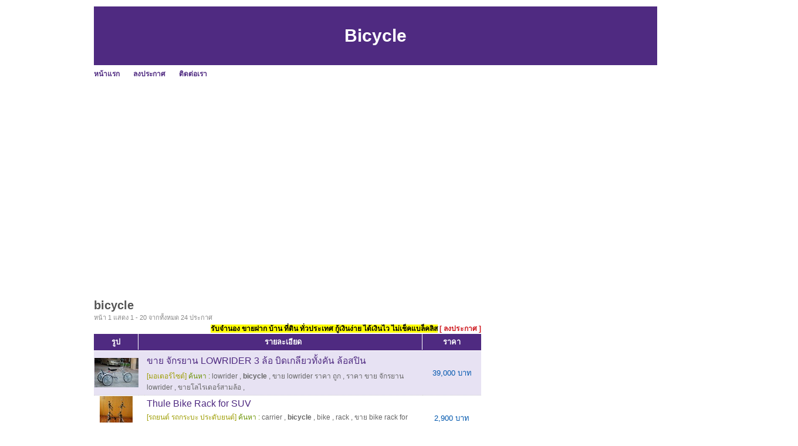

--- FILE ---
content_type: text/html; charset=UTF-8
request_url: https://www.sinkardd.com/ad-bicycle.html
body_size: 6322
content:
<!DOCTYPE HTML PUBLIC "-//W3C//DTD XHTML 1.0 Transitional//EN" "http://www.w3.org/TR/xhtml1/DTD/xhtml1-transitional.dtd">
<html dir="ltr" xmlns="http://www.w3.org/1999/xhtml" lang="en-US"><head profile="http://gmpg.org/xfn/11">
<meta http-equiv="Content-Type" content="text/html; charset=UTF-8">
<title>Bicycle [สินค้าดีดี&trade;]</title>
<meta name="description" content="Bicycle &#x274e;&#x274e; ข้อมูลเกี่ยวกับ Bicycle สินค้าและบริการ Bicycle ทั้งหมดของ [สินค้าดีดี&trade;]">
<meta name="ROBOTS" content="index,follow" />
<meta name="GOOGLEBOT" content="index,follow" />
<meta name="revisit-after" content="1 days" />
<link rel="stylesheet" href="https://sinkardd.com/style.css" type="text/css" media="screen">
<script async src="https://pagead2.googlesyndication.com/pagead/js/adsbygoogle.js?client=ca-pub-8128764820830120"
     crossorigin="anonymous"></script></head><body>
<div id="page">
<br>  
<table width=960 height=100 bgcolor=#4F2A81>
<tr><td align=center valign=middle><h1>Bicycle</h1></td></tr>
</table>

<div id="hmenu">
<ul>
	<li class="page_item"><a href="https://sinkardd.com/index.php" class="">หน้าแรก</a></li>	
	<li class="page_item"><a href="https://sinkardd.com/add.php" class="">ลงประกาศ</a></li>		
	<li class="page_item"><a href="https://sinkardd.com/contact_us.php" class="">ติดต่อเรา</a></li>	
			
</ul>
</div>

<div id="wrapper">
	<div id="content">
			
<br><br><br><br>			<div class="post" id="post-details">
				<h2 class="post-title">bicycle</h2>

<div class="postmetadata">หน้า 1 แสดง 1 -  20 จากทั้งหมด 24 ประกาศ<div class="postmetadata2">&nbsp;<a href="https://www.jumnong.com" target=_blank title="รับจำนอง ขายฝาก บ้าน ที่ดิน ทั่วประเทศ กู้เงินง่าย ได้เงินไว ไม่เช็คแบล็คลิส" style="background:#ffff00; color:#000"><b>รับจำนอง ขายฝาก บ้าน ที่ดิน ทั่วประเทศ กู้เงินง่าย ได้เงินไว ไม่เช็คแบล็คลิส</b></a>&nbsp;<a href="https://sinkardd.com/add.php"><font color=#CE181E><b>[ ลงประกาศ ]</b></font></a></div></div>				

<div id="B3_table_data">
        <table width="100%" cellspacing="0" cellpadding="0" border="0" class="mrm_23_data">
          <tbody>
            <tr class="t_header">
              <td width="75">รูป</td>
              <td width="10" class="last_td">&nbsp;</td>
              <td>รายละเอียด</td>
              <td width="100" class="last_td">ราคา</td>
            </tr>
			<tr>
			  <td class="td_header_line" colspan="4"></td>
			</tr>           

<tr class="t_data2">
              <td align="center"><div><a class="image_fade" target="_blank" href="https://sinkardd.com/id-50be1b719ce62e7e0800028f.html"><img src="https://sinkardd.com/image.php?f=img/bde/a1e/bdea1e0a40fb73bd620a5d08cc497a35_0.jpg&s=75"></a></div></td>
              <td align="center">&nbsp;</td>
              <td class="td_message" valign=top>
                <div class="topic_box"><a class="topic_link" target="_blank" href="https://sinkardd.com/id-50be1b719ce62e7e0800028f.html">ขาย จักรยาน LOWRIDER 3 ล้อ บิดเกลียวทั้งคัน ล้อสปิน</a></div>
                <div class="tags_box"><a href="https://sinkardd.com/category-70.html" title="มอเตอร์ไซต์"><span class="text_yellow">[มอเตอร์ไซต์]</a></span> <span class="text_green">ค้นหา :</span> <a href="https://sinkardd.com/ad-lowrider.html" title="lowrider">lowrider</a> , <strong>bicycle</strong> , <a href="https://sinkardd.com/ad-%E0%B8%82%E0%B8%B2%E0%B8%A2+lowrider+%E0%B8%A3%E0%B8%B2%E0%B8%84%E0%B8%B2+%E0%B8%96%E0%B8%B9%E0%B8%81.html" title="ขาย lowrider ราคา ถูก">ขาย lowrider ราคา ถูก</a> , <a href="https://sinkardd.com/ad-%E0%B8%A3%E0%B8%B2%E0%B8%84%E0%B8%B2+%E0%B8%82%E0%B8%B2%E0%B8%A2+%E0%B8%88%E0%B8%B1%E0%B8%81%E0%B8%A3%E0%B8%A2%E0%B8%B2%E0%B8%99+lowrider.html" title="ราคา ขาย จักรยาน lowrider">ราคา ขาย จักรยาน lowrider</a> , <a href="https://sinkardd.com/ad-%E0%B8%82%E0%B8%B2%E0%B8%A2%E0%B9%82%E0%B8%A5%E0%B9%84%E0%B8%A3%E0%B9%80%E0%B8%94%E0%B8%AD%E0%B8%A3%E0%B9%8C%E0%B8%AA%E0%B8%B2%E0%B8%A1%E0%B8%A5%E0%B9%89%E0%B8%AD.html" title="ขายโลไรเดอร์สามล้อ">ขายโลไรเดอร์สามล้อ</a> , </div>
              </td>
              <td>39,000 บาท</td>
            </tr>       <tr class="t_data1">
              <td align="center"><div><a class="image_fade" target="_blank" href="https://sinkardd.com/id-50be1c359ce62e24070003b0.html"><img src="https://sinkardd.com/image.php?f=img/e37/57a/e3757acc5377bde02581aa1ec84dba9b_0.jpg&s=75"></a></div></td>
              <td align="center">&nbsp;</td>
              <td class="td_message" valign=top>
                <div class="topic_box"><a class="topic_link" target="_blank" href="https://sinkardd.com/id-50be1c359ce62e24070003b0.html">Thule Bike Rack for SUV</a></div>
                <div class="tags_box"><a href="https://sinkardd.com/category-69.html" title="รถยนต์ รถกระบะ ประดับยนต์"><span class="text_yellow">[รถยนต์ รถกระบะ ประดับยนต์]</a></span> <span class="text_green">ค้นหา :</span> <a href="https://sinkardd.com/ad-carrier.html" title="carrier">carrier</a> , <strong>bicycle</strong> , <a href="https://sinkardd.com/ad-bike.html" title="bike">bike</a> , <a href="https://sinkardd.com/ad-rack.html" title="rack">rack</a> , <a href="https://sinkardd.com/ad-%E0%B8%82%E0%B8%B2%E0%B8%A2+bike+rack+for+suv.html" title="ขาย bike rack for suv">ขาย bike rack for suv</a> , </div>
              </td>
              <td>2,900 บาท</td>
            </tr>       <tr class="t_data2">
              <td align="center"><div><a class="image_fade" target="_blank" href="https://sinkardd.com/id-50be216f9ce62e7f080005bf.html"><img src="https://sinkardd.com/image.php?f=img/b5b/b1c/b5bb1c208b961d1bf8101a2b90677ed4_0.jpg&s=75"></a></div></td>
              <td align="center">&nbsp;</td>
              <td class="td_message" valign=top>
                <div class="topic_box"><a class="topic_link" target="_blank" href="https://sinkardd.com/id-50be216f9ce62e7f080005bf.html">Bike Pedals Shimano-Shimano XTR PD-M985 Trail Pedal</a></div>
                <div class="tags_box"><a href="https://sinkardd.com/category-87.html" title="จักรยาน"><span class="text_yellow">[จักรยาน]</a></span> <span class="text_green">ค้นหา :</span> <a href="https://sinkardd.com/ad-sport.html" title="sport">sport</a> , <strong>bicycle</strong> , <a href="https://sinkardd.com/ad-road.html" title="road">road</a> , <a href="https://sinkardd.com/ad-shimano+xtr+2013+%E0%B8%A3%E0%B8%B2%E0%B8%84%E0%B8%B2.html" title="shimano xtr 2013 ราคา">shimano xtr 2013 ราคา</a> , <a href="https://sinkardd.com/ad-%E0%B8%8B%E0%B8%AD%E0%B8%87%E0%B9%81%E0%B8%A1%E0%B9%88%E0%B8%AD%E0%B8%B3%E0%B8%9E%E0%B8%A31456.html" title="ซองแม่อำพร1456">ซองแม่อำพร1456</a> , </div>
              </td>
              <td>169 บาท</td>
            </tr>       <tr class="t_data1">
              <td align="center"><div><a class="image_fade" target="_blank" href="https://sinkardd.com/id-50be22ad9ce62e160700049d.html"><img src="https://sinkardd.com/image.php?f=img/168/c3d/168c3ded6c1d5308bd3f5ef39cbf2883_0.jpg&s=75"></a></div></td>
              <td align="center">&nbsp;</td>
              <td class="td_message" valign=top>
                <div class="topic_box"><a class="topic_link" target="_blank" href="https://sinkardd.com/id-50be22ad9ce62e160700049d.html">ขายจักรยานพับ Jeep wrangler  ขนาดกะทัดรัดครับ</a></div>
                <div class="tags_box"><a href="https://sinkardd.com/category-87.html" title="จักรยาน"><span class="text_yellow">[จักรยาน]</a></span> <span class="text_green">ค้นหา :</span> <strong>bicycle</strong> , <a href="https://sinkardd.com/ad-jeep.html" title="jeep">jeep</a> , <a href="https://sinkardd.com/ad-%E0%B8%88%E0%B8%B1%E0%B8%81%E0%B8%A3%E0%B8%A2%E0%B8%B2%E0%B8%99%E0%B8%9E%E0%B8%B1%E0%B8%9A+jeep+wrangler.html" title="จักรยานพับ jeep wrangler">จักรยานพับ jeep wrangler</a> , <a href="https://sinkardd.com/ad-%E0%B8%88%E0%B8%B1%E0%B8%81%E0%B8%A3%E0%B8%A2%E0%B8%B2%E0%B8%99%E0%B8%9E%E0%B8%B1%E0%B8%9A%E0%B8%A2%E0%B8%B5%E0%B9%88%E0%B8%AB%E0%B9%89%E0%B8%ADjeep.html" title="จักรยานพับยี่ห้อjeep">จักรยานพับยี่ห้อjeep</a> , </div>
              </td>
              <td>3,800 บาท</td>
            </tr>       <tr class="t_data2">
              <td align="center"><div><a class="image_fade" target="_blank" href="https://sinkardd.com/id-50be23389ce62e7c080004e8.html"><img src="https://sinkardd.com/image.php?f=img/021/2ab/0212aba0358c63722d334cce1e4dbfa3_0.jpg&s=75"></a></div></td>
              <td align="center">&nbsp;</td>
              <td class="td_message" valign=top>
                <div class="topic_box"><a class="topic_link" target="_blank" href="https://sinkardd.com/id-50be23389ce62e7c080004e8.html">จำหน่ายจักรยาน LAND ROVER นำมือสอง สภาพดีพร้อมใช้งาน</a></div>
                <div class="tags_box"><a href="https://sinkardd.com/category-87.html" title="จักรยาน"><span class="text_yellow">[จักรยาน]</a></span> <span class="text_green">ค้นหา :</span> <strong>bicycle</strong> , <a href="https://sinkardd.com/ad-%E0%B8%88%E0%B8%B1%E0%B8%81%E0%B8%A3%E0%B8%A2%E0%B8%B2%E0%B8%99%E0%B8%A1%E0%B8%B7%E0%B8%AD%E0%B8%AA%E0%B8%AD%E0%B8%87.html" title="จักรยานมือสอง">จักรยานมือสอง</a> , <a href="https://sinkardd.com/ad-%E0%B8%88%E0%B8%B1%E0%B8%81%E0%B8%A3%E0%B8%A2%E0%B8%B2%E0%B8%99%E0%B8%99%E0%B8%B3%E0%B9%80%E0%B8%82%E0%B9%89%E0%B8%B2%E0%B8%A1%E0%B8%B7%E0%B8%AD%E0%B8%AA%E0%B8%AD%E0%B8%87.html" title="จักรยานนำเข้ามือสอง">จักรยานนำเข้ามือสอง</a> , <a href="https://sinkardd.com/ad-%E0%B8%88%E0%B8%B1%E0%B8%81%E0%B8%A3%E0%B8%A2%E0%B8%B2%E0%B8%99.html" title="จักรยาน">จักรยาน</a> , <a href="https://sinkardd.com/ad-%E0%B9%80%E0%B8%AA%E0%B8%B7%E0%B8%AD%E0%B8%A0%E0%B8%B9%E0%B9%80%E0%B8%82%E0%B8%B2%E0%B8%A1%E0%B8%B7%E0%B8%AD%E0%B8%AA%E0%B8%AD%E0%B8%87.html" title="เสือภูเขามือสอง">เสือภูเขามือสอง</a> , </div>
              </td>
              <td>7,500 บาท</td>
            </tr>       <tr class="t_data1">
              <td align="center"><div><a class="image_fade" target="_blank" href="https://sinkardd.com/id-50be23389ce62e7c080004e9.html"><img src="https://sinkardd.com/image.php?f=img/f61/edf/f61edfb448260e85a16932a03bdb6ddb_0.jpg&s=75"></a></div></td>
              <td align="center">&nbsp;</td>
              <td class="td_message" valign=top>
                <div class="topic_box"><a class="topic_link" target="_blank" href="https://sinkardd.com/id-50be23389ce62e7c080004e9.html">ขายจักรยานนำเข้ามือสอง สภาพพร้อมใช้งานทุกคันคับ</a></div>
                <div class="tags_box"><a href="https://sinkardd.com/category-87.html" title="จักรยาน"><span class="text_yellow">[จักรยาน]</a></span> <span class="text_green">ค้นหา :</span> <a href="https://sinkardd.com/ad-%E0%B8%88%E0%B8%B1%E0%B8%81%E0%B8%A3%E0%B8%A2%E0%B8%B2%E0%B8%99%E0%B8%A1%E0%B8%B7%E0%B8%AD%E0%B8%AA%E0%B8%AD%E0%B8%87.html" title="จักรยานมือสอง">จักรยานมือสอง</a> , <a href="https://sinkardd.com/ad-%E0%B8%88%E0%B8%B1%E0%B8%81%E0%B8%A3%E0%B8%A2%E0%B8%B2%E0%B8%99.html" title="จักรยาน">จักรยาน</a> , <strong>bicycle</strong> , <a href="https://sinkardd.com/ad-%E0%B9%80%E0%B8%AA%E0%B8%B7%E0%B8%AD%E0%B8%A0%E0%B8%B9%E0%B9%80%E0%B8%82%E0%B8%B2%E0%B8%A1%E0%B8%B7%E0%B8%AD%E0%B8%AA%E0%B8%AD%E0%B8%87.html" title="เสือภูเขามือสอง">เสือภูเขามือสอง</a> , <a href="https://sinkardd.com/ad-%E0%B8%88%E0%B8%B1%E0%B8%81%E0%B8%A3%E0%B8%A2%E0%B8%B2%E0%B8%99%E0%B8%99%E0%B8%B3%E0%B9%80%E0%B8%82%E0%B9%89%E0%B8%B2%E0%B8%A1%E0%B8%B7%E0%B8%AD%E0%B8%AA%E0%B8%AD%E0%B8%87.html" title="จักรยานนำเข้ามือสอง">จักรยานนำเข้ามือสอง</a> , </div>
              </td>
              <td>3500-30000</td>
            </tr>       <tr class="t_data2">
              <td align="center"><div><a class="image_fade" target="_blank" href="https://sinkardd.com/id-50be23439ce62ef608000544.html"><img src="https://sinkardd.com/image.php?f=img/cb9/1b8/cb91b8f1ed40e15a44b2ae0e377ee416_0.jpg&s=75"></a></div></td>
              <td align="center">&nbsp;</td>
              <td class="td_message" valign=top>
                <div class="topic_box"><a class="topic_link" target="_blank" href="https://sinkardd.com/id-50be23439ce62ef608000544.html">Littlest Pet Shop 16-Inch Bicycle Bike Pink</a></div>
                <div class="tags_box"><a href="https://sinkardd.com/category-87.html" title="จักรยาน"><span class="text_yellow">[จักรยาน]</a></span> <span class="text_green">ค้นหา :</span> <a href="https://sinkardd.com/ad-pink.html" title="pink">pink</a> , <a href="https://sinkardd.com/ad-littlest.html" title="littlest">littlest</a> , <a href="https://sinkardd.com/ad-shop.html" title="shop">shop</a> , <a href="https://sinkardd.com/ad-16inch.html" title="16inch">16inch</a> , <strong>bicycle</strong> , </div>
              </td>
              <td>3,000 บาท</td>
            </tr>       <tr class="t_data1">
              <td align="center"><div></div></td>
              <td align="center">&nbsp;</td>
              <td class="td_message" valign=top>
                <div class="topic_box"><a class="topic_link" target="_blank" href="https://sinkardd.com/id-50be239a9ce62e290c0005a7.html">___________&gt;&gt;&gt; จักรยานติดเครื่อง , จักรยานติดเครื่องยนต์  &lt;&lt;___________</a></div>
                <div class="tags_box"><a href="https://sinkardd.com/category-87.html" title="จักรยาน"><span class="text_yellow">[จักรยาน]</a></span> <span class="text_green">ค้นหา :</span> <a href="https://sinkardd.com/ad-%E0%B8%88%E0%B8%B1%E0%B8%81%E0%B8%A3%E0%B8%A2%E0%B8%B2%E0%B8%99%E0%B8%95%E0%B8%B4%E0%B8%94%E0%B9%80%E0%B8%84%E0%B8%A3%E0%B8%B7%E0%B9%88%E0%B8%AD%E0%B8%87.html" title="จักรยานติดเครื่อง">จักรยานติดเครื่อง</a> , <a href="https://sinkardd.com/ad-%E0%B8%88%E0%B8%B1%E0%B8%81%E0%B8%A3%E0%B8%A2%E0%B8%B2%E0%B8%99%E0%B8%95%E0%B8%B4%E0%B8%94%E0%B9%80%E0%B8%84%E0%B8%A3%E0%B8%B7%E0%B9%88%E0%B8%AD%E0%B8%87%E0%B8%A2%E0%B8%99%E0%B8%95%E0%B9%8C.html" title="จักรยานติดเครื่องยนต์">จักรยานติดเครื่องยนต์</a> , <a href="https://sinkardd.com/ad-%E0%B9%80%E0%B8%84%E0%B8%A3%E0%B8%B7%E0%B9%88%E0%B8%AD%E0%B8%87%E0%B8%88%E0%B8%B1%E0%B8%81%E0%B8%A3%E0%B8%A2%E0%B8%B2%E0%B8%99.html" title="เครื่องจักรยาน">เครื่องจักรยาน</a> , <a href="https://sinkardd.com/ad-%E0%B9%80%E0%B8%84%E0%B8%A3%E0%B8%B7%E0%B9%88%E0%B8%AD%E0%B8%87%E0%B8%A2%E0%B8%99%E0%B8%95%E0%B9%8C%E0%B8%88%E0%B8%B1%E0%B8%81%E0%B8%A3%E0%B8%A2%E0%B8%B2%E0%B8%99.html" title="เครื่องยนต์จักรยาน">เครื่องยนต์จักรยาน</a> , <a href="https://sinkardd.com/ad-%E0%B9%80%E0%B8%84%E0%B8%A3%E0%B8%B7%E0%B9%88%E0%B8%AD%E0%B8%87%E0%B8%A2%E0%B8%99%E0%B8%95%E0%B9%8C%E0%B8%95%E0%B8%B4%E0%B8%94%E0%B8%88%E0%B8%B1%E0%B8%81%E0%B8%A3%E0%B8%A2%E0%B8%B2%E0%B8%99.html" title="เครื่องยนต์ติดจักรยาน">เครื่องยนต์ติดจักรยาน</a> , <strong>bicycle</strong> , </div>
              </td>
              <td>19,500</td>
            </tr>       <tr class="t_data2">
              <td align="center"><div></div></td>
              <td align="center">&nbsp;</td>
              <td class="td_message" valign=top>
                <div class="topic_box"><a class="topic_link" target="_blank" href="https://sinkardd.com/id-50be23b79ce62e311d0000c0.html">Brand New Giant Trinity Triathlon Bike size M</a></div>
                <div class="tags_box"><a href="https://sinkardd.com/category-87.html" title="จักรยาน"><span class="text_yellow">[จักรยาน]</a></span> <span class="text_green">ค้นหา :</span> <strong>bicycle</strong> , <a href="https://sinkardd.com/ad-triathlon.html" title="triathlon">triathlon</a> , <a href="https://sinkardd.com/ad-%E0%B8%88%E0%B8%B1%E0%B8%81%E0%B8%A3%E0%B8%A2%E0%B8%B2%E0%B8%99.html" title="จักรยาน">จักรยาน</a> , <a href="https://sinkardd.com/ad-giant.html" title="giant">giant</a> , <a href="https://sinkardd.com/ad-trinity.html" title="trinity">trinity</a> , </div>
              </td>
              <td>49,500 บาท</td>
            </tr>       <tr class="t_data1">
              <td align="center"><div></div></td>
              <td align="center">&nbsp;</td>
              <td class="td_message" valign=top>
                <div class="topic_box"><a class="topic_link" target="_blank" href="https://sinkardd.com/id-50be23b79ce62e311d0000c4.html">Brand New Giant Trinity 0 Triathlon Bike size M</a></div>
                <div class="tags_box"><a href="https://sinkardd.com/category-87.html" title="จักรยาน"><span class="text_yellow">[จักรยาน]</a></span> <span class="text_green">ค้นหา :</span> <a href="https://sinkardd.com/ad-%E0%B8%88%E0%B8%B1%E0%B8%81%E0%B8%A3%E0%B8%A2%E0%B8%B2%E0%B8%99.html" title="จักรยาน">จักรยาน</a> , <a href="https://sinkardd.com/ad-size.html" title="size">size</a> , <strong>bicycle</strong> , <a href="https://sinkardd.com/ad-giant.html" title="giant">giant</a> , <a href="https://sinkardd.com/ad-%E0%B9%80%E0%B8%AA%E0%B8%B7%E0%B8%AD%E0%B8%AB%E0%B8%A1%E0%B8%AD%E0%B8%9A.html" title="เสือหมอบ">เสือหมอบ</a> , </div>
              </td>
              <td>49,500 บาท</td>
            </tr>       <tr class="t_data2">
              <td align="center"><div></div></td>
              <td align="center">&nbsp;</td>
              <td class="td_message" valign=top>
                <div class="topic_box"><a class="topic_link" target="_blank" href="https://sinkardd.com/id-50be24c69ce62e50090004d2.html">ขาย จักรยาน LA Bicycle 24นิ้ว รุ่น COOLTEC สภาพใหม่พร้อมใช้</a></div>
                <div class="tags_box"><a href="https://sinkardd.com/category-87.html" title="จักรยาน"><span class="text_yellow">[จักรยาน]</a></span> <span class="text_green">ค้นหา :</span> <strong>bicycle</strong> , <a href="https://sinkardd.com/ad-%E0%B8%88%E0%B8%B1%E0%B8%81%E0%B8%A3%E0%B8%A2%E0%B8%B2%E0%B8%99+la+%E0%B8%82%E0%B8%99%E0%B8%B2%E0%B8%9424%E0%B8%99%E0%B8%B4%E0%B9%89%E0%B8%A7%E0%B8%82%E0%B8%AD%E0%B8%87%E0%B8%8D%E0%B8%B5%E0%B9%88%E0%B8%9B%E0%B8%B8%E0%B9%88%E0%B8%99.html" title="จักรยาน la ขนาด24นิ้วของญี่ปุ่น">จักรยาน la ขนาด24นิ้วของญี่ปุ่น</a> , <a href="https://sinkardd.com/ad-%E0%B9%82%E0%B8%84%E0%B8%A3%E0%B8%87%E0%B8%88%E0%B8%B1%E0%B8%81%E0%B8%A3%E0%B8%A2%E0%B8%B2%E0%B8%99LA+HURRICANE.html" title="โครงจักรยานLA HURRICANE">โครงจักรยานLA HURRICANE</a> , <a href="https://sinkardd.com/ad-%E0%B8%88%E0%B8%B1%E0%B8%81%E0%B8%A3%E0%B8%A2%E0%B8%B2%E0%B8%99LA+Hurricane+.html" title="จักรยานLA Hurricane ">จักรยานLA Hurricane </a> , <a href="https://sinkardd.com/ad-%E0%B8%A5%E0%B9%89%E0%B8%AD%E0%B9%81%E0%B8%A1%E0%B9%87%E0%B8%81+24+%E0%B8%99%E0%B8%B4%E0%B9%89%E0%B8%A7+%E0%B8%A3%E0%B8%B2%E0%B8%84%E0%B8%B2.html" title="ล้อแม็ก 24 นิ้ว ราคา">ล้อแม็ก 24 นิ้ว ราคา</a> , </div>
              </td>
              <td>3,500 บาท</td>
            </tr>       <tr class="t_data1">
              <td align="center"><div></div></td>
              <td align="center">&nbsp;</td>
              <td class="td_message" valign=top>
                <div class="topic_box"><a class="topic_link" target="_blank" href="https://sinkardd.com/id-50be48d29ce62e212100052b.html">จักรยาน Classic โบราณ นำเข้า..สำหรับคนชอบของเก่า สภาพดี ขี่ได้...</a></div>
                <div class="tags_box"><a href="https://sinkardd.com/category-192.html" title="ของเก่า"><span class="text_yellow">[ของเก่า]</a></span> <span class="text_green">ค้นหา :</span> <a href="https://sinkardd.com/ad-%E0%B8%88%E0%B8%B1%E0%B8%81%E0%B8%A3%E0%B8%A2%E0%B8%B2%E0%B8%99.html" title="จักรยาน">จักรยาน</a> , <a href="https://sinkardd.com/ad-%E0%B8%82%E0%B8%AD%E0%B8%87%E0%B9%80%E0%B8%81%E0%B9%88%E0%B8%B2.html" title="ของเก่า">ของเก่า</a> , <a href="https://sinkardd.com/ad-old.html" title="old">old</a> , <a href="https://sinkardd.com/ad-classic.html" title="classic">classic</a> , <strong>bicycle</strong> , </div>
              </td>
              <td>6,000 บาท</td>
            </tr>       <tr class="t_data2">
              <td align="center"><div><a class="image_fade" target="_blank" href="https://sinkardd.com/id-50be4c599ce62e250c000cf8.html"><img src="https://sinkardd.com/image.php?f=img/b76/684/b766843838698f510aa0751d72380af8_0.jpg&s=75"></a></div></td>
              <td align="center">&nbsp;</td>
              <td class="td_message" valign=top>
                <div class="topic_box"><a class="topic_link" target="_blank" href="https://sinkardd.com/id-50be4c599ce62e250c000cf8.html">ประกาศขาย รองเท้าหนัง ecco รุ่น OSLO BICYCLE TOE TIE</a></div>
                <div class="tags_box"><a href="https://sinkardd.com/category-239.html" title="เสื้อผ้า และ รองเท้า"><span class="text_yellow">[เสื้อผ้า และ รองเท้า]</a></span> <span class="text_green">ค้นหา :</span> <strong>bicycle</strong> , <a href="https://sinkardd.com/ad-oslo.html" title="oslo">oslo</a> , <a href="https://sinkardd.com/ad-%E0%B8%A3%E0%B8%AD%E0%B8%87%E0%B9%80%E0%B8%97%E0%B9%89%E0%B8%B2%E0%B8%AB%E0%B8%99%E0%B8%B1%E0%B8%87+5000+%E0%B8%9A%E0%B8%B2%E0%B8%97.html" title="รองเท้าหนัง 5000 บาท">รองเท้าหนัง 5000 บาท</a> , <a href="https://sinkardd.com/ad-%E0%B8%8B%E0%B8%B7%E0%B9%89%E0%B8%AD+%E0%B8%A3%E0%B8%AD%E0%B8%87%E0%B9%80%E0%B8%97%E0%B9%89%E0%B8%B2%E0%B8%97%E0%B8%B3%E0%B8%87%E0%B8%B2%E0%B8%99%E0%B8%9C%E0%B8%B9%E0%B9%89%E0%B8%8A%E0%B8%B2%E0%B8%A2+ecco.html" title="ซื้อ รองเท้าทำงานผู้ชาย ecco">ซื้อ รองเท้าทำงานผู้ชาย ecco</a> , <a href="https://sinkardd.com/ad-%E0%B8%A3%E0%B8%AD%E0%B8%87%E0%B9%80%E0%B8%97%E0%B9%89%E0%B8%B2%E0%B8%AB%E0%B8%99%E0%B8%B1%E0%B8%87%E0%B9%81%E0%B8%97%E0%B9%89ecco.html" title="รองเท้าหนังแท้ecco">รองเท้าหนังแท้ecco</a> , </div>
              </td>
              <td>4,500 บาท</td>
            </tr>       <tr class="t_data1">
              <td align="center"><div><a class="image_fade" target="_blank" href="https://sinkardd.com/id-50be51589ce62e9715000c24.html"><img src="https://sinkardd.com/image.php?f=img/314/948/314948f55bf6b65e763cb1e69bd0c5cf_0.jpg&s=75"></a></div></td>
              <td align="center">&nbsp;</td>
              <td class="td_message" valign=top>
                <div class="topic_box"><a class="topic_link" target="_blank" href="https://sinkardd.com/id-50be51589ce62e9715000c24.html">ขายจักรยาน LA20&quot; 1700บาท</a></div>
                <div class="tags_box"><a href="https://sinkardd.com/category-256.html" title="ของเล่นอื่นๆ"><span class="text_yellow">[ของเล่นอื่นๆ]</a></span> <span class="text_green">ค้นหา :</span> <a href="https://sinkardd.com/ad-%E0%B8%88%E0%B8%B1%E0%B8%81%E0%B8%A3%E0%B8%A2%E0%B8%B2%E0%B8%99.html" title="จักรยาน">จักรยาน</a> , <strong>bicycle</strong> , </div>
              </td>
              <td>1,700 บาท</td>
            </tr>       <tr class="t_data2">
              <td align="center"><div><a class="image_fade" target="_blank" href="https://sinkardd.com/id-50be8b169ce62e3a4c0000ec.html"><img src="https://sinkardd.com/image.php?f=img/747/092/7470925b69c4304daa16e65ec2a73ed2_0.jpg&s=75"></a></div></td>
              <td align="center">&nbsp;</td>
              <td class="td_message" valign=top>
                <div class="topic_box"><a class="topic_link" target="_blank" href="https://sinkardd.com/id-50be8b169ce62e3a4c0000ec.html">Lamborghini</a></div>
                <div class="tags_box"><a href="https://sinkardd.com/category-69.html" title="รถยนต์ รถกระบะ ประดับยนต์"><span class="text_yellow">[รถยนต์ รถกระบะ ประดับยนต์]</a></span> <span class="text_green">ค้นหา :</span> <strong>bicycle</strong> , <a href="https://sinkardd.com/ad-folding.html" title="folding">folding</a> , <a href="https://sinkardd.com/ad-lamborghini.html" title="lamborghini">lamborghini</a> , </div>
              </td>
              <td>6,500</td>
            </tr>       <tr class="t_data1">
              <td align="center"><div><a class="image_fade" target="_blank" href="https://sinkardd.com/id-50be8b169ce62e3a4c0000ed.html"><img src="https://sinkardd.com/image.php?f=img/336/acb/336acb6b1a100367e6d79af76f79170d_0.jpg&s=75"></a></div></td>
              <td align="center">&nbsp;</td>
              <td class="td_message" valign=top>
                <div class="topic_box"><a class="topic_link" target="_blank" href="https://sinkardd.com/id-50be8b169ce62e3a4c0000ed.html">Folding bike Lamorghini จักรยานพับแลมโบกินี</a></div>
                <div class="tags_box"><a href="https://sinkardd.com/category-68.html" title="รถยนต์ และ ยานพาหนะ อื่นๆ"><span class="text_yellow">[รถยนต์ และ ยานพาหนะ อื่นๆ]</a></span> <span class="text_green">ค้นหา :</span> <strong>bicycle</strong> , <a href="https://sinkardd.com/ad-folding.html" title="folding">folding</a> , <a href="https://sinkardd.com/ad-%E0%B8%88%E0%B8%B1%E0%B8%81%E0%B8%A3%E0%B8%A2%E0%B8%B2%E0%B8%99%E0%B9%81%E0%B8%A5%E0%B8%A1%E0%B9%82%E0%B8%9A%E0%B8%81%E0%B8%B4%E0%B8%99%E0%B8%B5.html" title="จักรยานแลมโบกินี">จักรยานแลมโบกินี</a> , <a href="https://sinkardd.com/ad-%E0%B8%88%E0%B8%B1%E0%B8%81%E0%B8%A3%E0%B8%A2%E0%B8%B2%E0%B8%99%E0%B9%81%E0%B8%99%E0%B8%A7%E0%B9%86.html" title="จักรยานแนวๆ">จักรยานแนวๆ</a> , <a href="https://sinkardd.com/ad-%E0%B8%88%E0%B8%B1%E0%B8%81%E0%B8%A3%E0%B8%A2%E0%B8%B2%E0%B8%99%E0%B8%9E%E0%B8%B1%E0%B8%9A.html" title="จักรยานพับ">จักรยานพับ</a> , </div>
              </td>
              <td>6,500</td>
            </tr>       <tr class="t_data2">
              <td align="center"><div><a class="image_fade" target="_blank" href="https://sinkardd.com/id-50be8e709ce62e334e0001b6.html"><img src="https://sinkardd.com/image.php?f=img/b6a/22f/b6a22f857851ade764d020a7b53f976b_0.jpg&s=75"></a></div></td>
              <td align="center">&nbsp;</td>
              <td class="td_message" valign=top>
                <div class="topic_box"><a class="topic_link" target="_blank" href="https://sinkardd.com/id-50be8e709ce62e334e0001b6.html">ขายจักรยานแนวปั่นสวยสบาย สไตล์วินเทจ Schwinn Coffee เกียร์ดุม 3speed ใหม่มาก</a></div>
                <div class="tags_box"><a href="https://sinkardd.com/category-87.html" title="จักรยาน"><span class="text_yellow">[จักรยาน]</a></span> <span class="text_green">ค้นหา :</span> <a href="https://sinkardd.com/ad-%E0%B8%88%E0%B8%B1%E0%B8%81%E0%B8%A3%E0%B8%A2%E0%B8%B2%E0%B8%99.html" title="จักรยาน">จักรยาน</a> , <strong>bicycle</strong> , <a href="https://sinkardd.com/ad-vintage.html" title="vintage">vintage</a> , <a href="https://sinkardd.com/ad-%E0%B8%A7%E0%B8%B4%E0%B8%99%E0%B9%80%E0%B8%97%E0%B8%88.html" title="วินเทจ">วินเทจ</a> , <a href="https://sinkardd.com/ad-%E0%B8%88%E0%B8%B1%E0%B8%81%E0%B8%A3%E0%B8%A2%E0%B8%B2%E0%B8%99+schwinn+coffee.html" title="จักรยาน schwinn coffee">จักรยาน schwinn coffee</a> , </div>
              </td>
              <td>12,900</td>
            </tr>       <tr class="t_data1">
              <td align="center"><div><a class="image_fade" target="_blank" href="https://sinkardd.com/id-50be8ebc9ce62e454c000192.html"><img src="https://sinkardd.com/image.php?f=img/1a0/95e/1a095ecaecaf9b6b1ff706e18adc88b3_0.jpg&s=75"></a></div></td>
              <td align="center">&nbsp;</td>
              <td class="td_message" valign=top>
                <div class="topic_box"><a class="topic_link" target="_blank" href="https://sinkardd.com/id-50be8ebc9ce62e454c000192.html">จักรยานเสือหมอบ วินเทจ Classic Sr-sakea litage Rar</a></div>
                <div class="tags_box"><a href="https://sinkardd.com/category-87.html" title="จักรยาน"><span class="text_yellow">[จักรยาน]</a></span> <span class="text_green">ค้นหา :</span> <a href="https://sinkardd.com/ad-vintage.html" title="vintage">vintage</a> , <strong>bicycle</strong> , <a href="https://sinkardd.com/ad-%E0%B8%88%E0%B8%B1%E0%B8%81%E0%B8%A3%E0%B8%A2%E0%B8%B2%E0%B8%99.html" title="จักรยาน">จักรยาน</a> , <a href="https://sinkardd.com/ad-%E0%B9%80%E0%B8%AA%E0%B8%B7%E0%B8%AD%E0%B8%AB%E0%B8%A1%E0%B8%AD%E0%B8%9A.html" title="เสือหมอบ">เสือหมอบ</a> , <a href="https://sinkardd.com/ad-%E0%B9%80%E0%B8%9F%E0%B8%A3%E0%B8%A1.html" title="เฟรม">เฟรม</a> , </div>
              </td>
              <td>27,000</td>
            </tr>       <tr class="t_data2">
              <td align="center"><div><a class="image_fade" target="_blank" href="https://sinkardd.com/id-50be8f139ce62efd4e0001ca.html"><img src="https://sinkardd.com/image.php?f=img/954/94f/95494fe329b887deb2224dababdc580e_0.jpg&s=75"></a></div></td>
              <td align="center">&nbsp;</td>
              <td class="td_message" valign=top>
                <div class="topic_box"><a class="topic_link" target="_blank" href="https://sinkardd.com/id-50be8f139ce62efd4e0001ca.html">รองเท้า จักรยาน มาใหม่ Shimano R077 SPD Road Shoes</a></div>
                <div class="tags_box"><a href="https://sinkardd.com/category-87.html" title="จักรยาน"><span class="text_yellow">[จักรยาน]</a></span> <span class="text_green">ค้นหา :</span> <a href="https://sinkardd.com/ad-%E0%B8%A3%E0%B8%AD%E0%B8%87%E0%B9%80%E0%B8%97%E0%B9%89%E0%B8%B2%E0%B8%88%E0%B8%B1%E0%B8%81%E0%B8%A3%E0%B8%A2%E0%B8%B2%E0%B8%99.html" title="รองเท้าจักรยาน">รองเท้าจักรยาน</a> , <a href="https://sinkardd.com/ad-r077.html" title="r077">r077</a> , <a href="https://sinkardd.com/ad-bike.html" title="bike">bike</a> , <strong>bicycle</strong> , <a href="https://sinkardd.com/ad-shimano.html" title="shimano">shimano</a> , </div>
              </td>
              <td>3,500</td>
            </tr>       <tr class="t_data1">
              <td align="center"><div><a class="image_fade" target="_blank" href="https://sinkardd.com/id-50be90559ce62e404c000167.html"><img src="https://sinkardd.com/image.php?f=img/f54/4d9/f544d9325162abea1da7cac688955b2f_0.jpg&s=75"></a></div></td>
              <td align="center">&nbsp;</td>
              <td class="td_message" valign=top>
                <div class="topic_box"><a class="topic_link" target="_blank" href="https://sinkardd.com/id-50be90559ce62e404c000167.html">จักรยานไปรษณีย์โบราณ คานตรงทรงชาย เดิมๆจากญี่ปุ่นสภาพครบๆ</a></div>
                <div class="tags_box"><a href="https://sinkardd.com/category-87.html" title="จักรยาน"><span class="text_yellow">[จักรยาน]</a></span> <span class="text_green">ค้นหา :</span> <a href="https://sinkardd.com/ad-%E0%B8%88%E0%B8%B1%E0%B8%81%E0%B8%A3%E0%B8%A2%E0%B8%B2%E0%B8%99%E0%B9%84%E0%B8%9B%E0%B8%A3%E0%B8%A9%E0%B8%93%E0%B8%B5%E0%B8%A2%E0%B9%8C%E0%B8%8D%E0%B8%B5%E0%B9%88%E0%B8%9B%E0%B8%B8%E0%B9%88%E0%B8%99.html" title="จักรยานไปรษณีย์ญี่ปุ่น">จักรยานไปรษณีย์ญี่ปุ่น</a> , <a href="https://sinkardd.com/ad-%E0%B8%88%E0%B8%B1%E0%B8%81%E0%B8%A3%E0%B8%A2%E0%B8%B2%E0%B8%99%E0%B9%82%E0%B8%9A%E0%B8%A3%E0%B8%B2%E0%B8%93.html" title="จักรยานโบราณ">จักรยานโบราณ</a> , <strong>bicycle</strong> , <a href="https://sinkardd.com/ad-%E0%B8%88%E0%B8%B1%E0%B8%81%E0%B8%A3%E0%B8%A2%E0%B8%B2%E0%B8%99%E0%B9%84%E0%B8%9B%E0%B8%A3%E0%B8%A9%E0%B8%93%E0%B8%B5%E0%B8%A2%E0%B9%8C.html" title="จักรยานไปรษณีย์">จักรยานไปรษณีย์</a> , <a href="https://sinkardd.com/ad-postman.html" title="postman">postman</a> , </div>
              </td>
              <td>6,900</td>
            </tr>       			
			</tbody>
        </table>
      </div>
	  
<div class="entry">

</div>	

<table border=0 width=100%><tr><td><div class="wp-pagenavi"><span class="pages">หน้า 1 จาก 2</span> <span class="current">1</span> <a href="https://sinkardd.com/ad-bicycle-2.html" class="page">2</a> </div></td></tr></table>				
</div>
<h2 class="post-title">bicycle</h2>		
		
	</div>

	<div id="sidebar">
		<!-- ผู้สนับสนุน<br> -->
		<!--- facebook -->
<iframe src="//www.facebook.com/plugins/likebox.php?href=http%3A%2F%2Fwww.facebook.com%2Fpages%2FSinkardd%2F455403947873859&amp;height=258&amp;show_faces=true&amp;colorscheme=light&amp;stream=false&amp;border_color&amp;header=false&amp;appId=273180056030247" scrolling="no" frameborder="0" style="border:none; overflow:hidden; width:295px; height:258px;" allowTransparency="true"></iframe>
<div class="clear"></div><br>
<div class="clear"></div><br>
<a href="https://www.jumnong.com" target=_blank title="รับจำนอง ขายฝาก บ้าน ที่ดิน ทั่วประเทศ กู้เงินง่าย ได้เงินไว ไม่เช็คแบล็คลิส"><img src="images/banner300.png" title="รับจำนอง ขายฝาก บ้าน ที่ดิน ทั่วประเทศ กู้เงินง่าย ได้เงินไว ไม่เช็คแบล็คลิส"></a>
	<div class="clear"></div><br>		<div class="clear"></div><br>
		คำค้น<br>
		<style type="text/css" media="screen">
#tagcloud {
    width: 275;
    background:#FFFFCC;
    color:#0066FF;
    padding: 10px;
    border: 1px solid #FFE7B6;
    text-align:center;
}

#tagcloud a:link, #tagcloud a:visited {
    text-decoration:none;
}

#tagcloud a:hover, #tagcloud a:active {
    text-decoration: underline;
    color: #000;
}

#tagcloud span {
    padding: 6px;
}

.smallest {
    font-size: 12px;
	color:#848484;
}

.small {
    font-size: 14px;
	color:#BB38BB;
}

.medium {
    font-size:16px;
	color:#2E7E90;	
}

.large {
    font-size:18px;
	color:#0000ff;
}

.largest {
    font-size:22px;
	color:#ff0000;
}
</style>
		<div class="clear"></div>		
	</div>

<div class="clear"></div>
</div>

<div id="footer">
	<p>
		<br><center><b>loding time:</b> 0.0266 sec<a href=http://sinkardd.com/archive.html>.</a>  | <b>memory:</b> 281.76 KB</center><!-- Start of StatCounter Code for Drupal -->
<script type="text/javascript">
var sc_project=8857677; 
var sc_invisible=1; 
var sc_security="b220204b"; 
var scJsHost = (("https:" == document.location.protocol) ?
"https://secure." : "http://www.");
document.write("<sc"+"ript type='text/javascript' src='" +
scJsHost+
"statcounter.com/counter/counter.js'></"+"script>");
</script>
<noscript><div class="statcounter"><a title="drupal stats"
href="http://statcounter.com/drupal/" target="_blank"><img
class="statcounter"
src="http://c.statcounter.com/8857677/0/b220204b/1/"
alt="drupal stats"></a></div></noscript>
<!-- End of StatCounter Code for Drupal -->	</p>
</div>

</div>
<script defer src="https://static.cloudflareinsights.com/beacon.min.js/vcd15cbe7772f49c399c6a5babf22c1241717689176015" integrity="sha512-ZpsOmlRQV6y907TI0dKBHq9Md29nnaEIPlkf84rnaERnq6zvWvPUqr2ft8M1aS28oN72PdrCzSjY4U6VaAw1EQ==" data-cf-beacon='{"version":"2024.11.0","token":"fa80fe95dafb4160bfb747c1b12f92c0","r":1,"server_timing":{"name":{"cfCacheStatus":true,"cfEdge":true,"cfExtPri":true,"cfL4":true,"cfOrigin":true,"cfSpeedBrain":true},"location_startswith":null}}' crossorigin="anonymous"></script>
</body></html>


--- FILE ---
content_type: text/html; charset=utf-8
request_url: https://www.google.com/recaptcha/api2/aframe
body_size: 265
content:
<!DOCTYPE HTML><html><head><meta http-equiv="content-type" content="text/html; charset=UTF-8"></head><body><script nonce="hoggAtXYrFQedBEtacHC5Q">/** Anti-fraud and anti-abuse applications only. See google.com/recaptcha */ try{var clients={'sodar':'https://pagead2.googlesyndication.com/pagead/sodar?'};window.addEventListener("message",function(a){try{if(a.source===window.parent){var b=JSON.parse(a.data);var c=clients[b['id']];if(c){var d=document.createElement('img');d.src=c+b['params']+'&rc='+(localStorage.getItem("rc::a")?sessionStorage.getItem("rc::b"):"");window.document.body.appendChild(d);sessionStorage.setItem("rc::e",parseInt(sessionStorage.getItem("rc::e")||0)+1);localStorage.setItem("rc::h",'1769440065581');}}}catch(b){}});window.parent.postMessage("_grecaptcha_ready", "*");}catch(b){}</script></body></html>